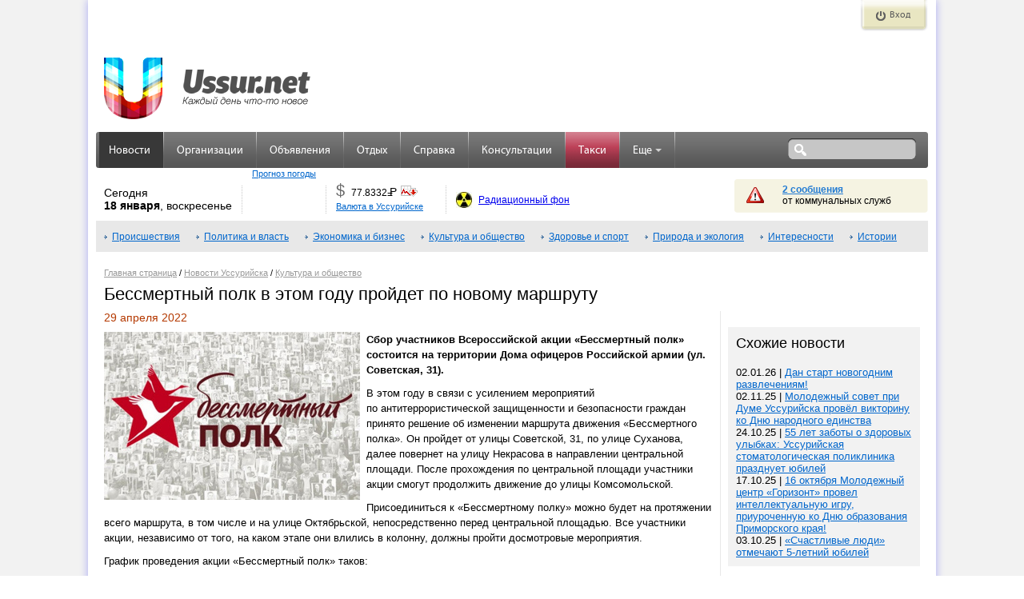

--- FILE ---
content_type: text/html; charset=UTF-8
request_url: http://ussur.net/news/72366/
body_size: 9373
content:
<!DOCTYPE html PUBLIC "-//W3C//DTD XHTML 1.0 Strict//EN" "http://www.w3.org/TR/xhtml1/DTD/xhtml1-strict.dtd">
<html xmlns="http://www.w3.org/1999/xhtml">
<head>
	<meta http-equiv="Content-Type" content="text/html; charset=utf-8"/>
	<meta name="keywords" content="Культура и общество,день победы, мероприятия, акция,новости Уссурийска" />
	<meta name="description" content="Бессмертный полк в этом году пройдет по новому маршруту, Культура и общество, новости Уссурийска и Приморского края" />
    <meta property="og:description" content="Бессмертный полк в этом году пройдет по новому маршруту, Культура и общество, новости Уссурийска и Приморского края" />
    <meta property="og:title" content="Бессмертный полк в этом году пройдет по новому маршруту" />
    <meta property="og:image" content="http://ussur.net//media/images/news/orig/36598.jpg" />
    <link rel="apple-touch-icon" sizes="57x57" href="http://s3.ussur.org/modules/core/media/asset/favicon/apple-touch-icon-57x57.1434929147.png">
    <link rel="apple-touch-icon" sizes="60x60" href="http://s3.ussur.org/modules/core/media/asset/favicon/apple-touch-icon-60x60.1434929147.png">
    <link rel="apple-touch-icon" sizes="72x72" href="http://s3.ussur.org/modules/core/media/asset/favicon/apple-touch-icon-72x72.1434929147.png">
    <link rel="apple-touch-icon" sizes="76x76" href="http://s3.ussur.org/modules/core/media/asset/favicon/apple-touch-icon-76x76.1434929147.png">
    <link rel="apple-touch-icon" sizes="114x114" href="http://s3.ussur.org/modules/core/media/asset/favicon/apple-touch-icon-114x114.1434929147.png">
    <link rel="apple-touch-icon" sizes="120x120" href="http://s3.ussur.org/modules/core/media/asset/favicon/apple-touch-icon-120x120.1434929147.png">
    <link rel="apple-touch-icon" sizes="144x144" href="http://s3.ussur.org/modules/core/media/asset/favicon/apple-touch-icon-144x144.1434929147.png">
    <link rel="apple-touch-icon" sizes="152x152" href="http://s3.ussur.org/modules/core/media/asset/favicon/apple-touch-icon-152x152.1434929147.png">
    <link rel="apple-touch-icon" sizes="180x180" href="http://s3.ussur.org/modules/core/media/asset/favicon/apple-touch-icon-180x180.1434929147.png">
    <link rel="icon" type="image/png" href="http://s3.ussur.org/modules/core/media/asset/favicon/favicon-32x32.1434929147.png" sizes="32x32">
    <link rel="icon" type="image/png" href="http://s3.ussur.org/modules/core/media/asset/favicon/favicon-194x194.1434929147.png" sizes="194x194">
    <link rel="icon" type="image/png" href="http://s3.ussur.org/modules/core/media/asset/favicon/favicon-96x96.1434929147.png" sizes="96x96">
    <link rel="icon" type="image/png" href="http://s3.ussur.org/modules/core/media/asset/favicon/android-chrome-192x192.1434929147.png" sizes="192x192">
    <link rel="icon" type="image/png" href="http://s3.ussur.org/modules/core/media/asset/favicon/favicon-16x16.1434929147.png" sizes="16x16">
    <link rel="manifest" href="/modules/core/media/asset/favicon/manifest.json">
    <link rel="shortcut icon" href="http://s3.ussur.org/modules/core/media/asset/favicon/favicon-48x48.1474081358.png" type="image/x-icon" />
    <meta name="apple-mobile-web-app-title" content="Ussur.net">
    <meta name="application-name" content="Ussur.net">
    <meta name="msapplication-TileColor" content="#534e4e">
    <meta name="msapplication-TileImage" content="/modules/core/media/asset/favicon/mstile-144x144.png">
    <meta name="msapplication-config" content="/modules/core/media/asset/favicon/browserconfig.xml">
    <meta name="theme-color" content="#ffffff">

        <link rel="amphtml" href="http://m.ussur.net/news/72366/">
    
	<title>Бессмертный полк в этом году пройдет по новому маршруту | Культура и общество | Новости Уссурийска |  Ussur.net - весь Уссурийск</title>
	<link type="text/css" href="http://s1.ussur.org/modules/core/media/asset/cache/common.1668142710.css" rel="stylesheet" />
            <link type='text/css' href='http://s1.ussur.org/ussur2/css/u3_common.1418867283.css' rel='stylesheet' />
            <link type='text/css' href='http://s1.ussur.org/ussur2/css/u3_articles.1479819933.css' rel='stylesheet' />
            <link type='text/css' href='http://s1.ussur.org/modules/core/media/libs/jquery-fancybox-1.3/fancybox.min.1320033804.css' rel='stylesheet' />
            <script src="https://yastatic.net/pcode/adfox/loader.js"></script>
    <script type='text/javascript'>
        var af_keywords="";
        var af_config={
            "728x90.1":{
                ownerId: 207238,
                containerId: 'adfox_149040860811785457',
                params: {
                    pp: 'cpa',
                    ps: 'bhiw',
                    p2: 'eqqi'
                }
            },
            "728x90.2":{
                ownerId: 207238,
                containerId: 'adfox_149040879321887490',
                params: {
                    pp: 'cpb',
                    ps: 'bhiw',
                    p2: 'eqqi'
                }
            },
            "728x90.3":{
                ownerId: 207238,
                containerId: 'adfox_149040910123897934',
                params: {
                    pp: 'cpc',
                    ps: 'bhiw',
                    p2: 'eqqi'
                }
            },
            "240x120.1":{
                ownerId: 207238,
                containerId: 'adfox_149040990392426641',
                params: {
                    pp: 'cpa',
                    ps: 'bhiw',
                    p2: 'eqqg'
                }
            },
            "240x400.1":{
                ownerId: 207238,
                containerId: 'adfox_1490409697744628',
                params: {
                    pp: 'cpa',
                    ps: 'bhiw',
                    p2: 'eqqf'
                }
            }
        }
    </script></head>
<body>
	<div id="wrapper">
        <div id="site-left"></div>
        <div class="clr"></div>
	    <div id="site">
	        <div class="header">
				 <div class="header_top">
    <div class="reg">
        </div>
    <div class="auth">
            <a href="/login" class="but show" title="Вход">Вход</a>
            <div class="auth_form">
            <div class="auth_form_inner">
                <div class="login_form login_form_ext">
                    <div class="text">Войдите используя ваш аккаунт</div>
                    <div class="login_prov">
                        <a href="/login?provider=vk" class="vk" title="Войти через ВКонтакте"></a>
                        <a href="/login?provider=ok" class="ok" title="Войти через Одноклассники"></a>
                                                <a href="/login?provider=mm" class="mm" title="Войти через МойМир"></a>
                    </div>
                </div>
            </div>

        </div>
    </div>
    <div class="clr"></div>
</div>
<div class="clr"></div>
<div class="header_middle">
    <div class="logo logo-regular">
                <a href="http://ussur.net" title="На главную"></a>
            </div>
    


    <div class="banner_top">
        <div class="x w728 h90 n1"><div class="af-async i" id="b-728x90-1">
<div id="adfox_149040860811785457"></div></div></div>
<script> window.Ya.adfoxCode.create(af_config['728x90.1']); </script>    </div>
    <div class="clr"></div>
</div>
<div class="header_bottom">
    <div class="top_menu">
        <ul class='main'>
                        <li title="Новости Уссурийска" class=" active " >
                <a class="" href="/news/">Новости</a>
                            </li>
            <li class="sep">&nbsp;</li>
                        <li title="Справочник организаций" class="  " >
                <a class="" href="/catalog/">Организации</a>
                            </li>
            <li class="sep">&nbsp;</li>
                        <li title="Бесплатные объявления" class="  " >
                <a class="" href="/market/">Объявления</a>
                            </li>
            <li class="sep">&nbsp;</li>
                        <li title="Отдых: Афиша и репортажи" class="  " >
                <a class="" href="/events/">Отдых</a>
                            </li>
            <li class="sep">&nbsp;</li>
                        <li title="Справочная информация" class="  " >
                <a class="" href="/info/">Справка</a>
                            </li>
            <li class="sep">&nbsp;</li>
                        <li title="Консультации экспертов" class="  " >
                <a class="" href="/expert/">Консультации</a>
                            </li>
            <li class="sep">&nbsp;</li>
                        <li title="Заказ такси" class="promo  " >
                <a class="" href="/taxi/">Такси</a>
                            </li>
            <li class="sep">&nbsp;</li>
                        <li title="Еще интересные ссылки.." class="  dropdown" >
                <a class="dropdown-toggle" href="#">Еще<b class='caret'></b></a>
                                    <ul class='dropdown-menu'>
                                                <li title="Афиша кинотеатров «Россия» и ДОРА">
                             <a href="/events/cinema/?m">Кино</a>
                         </li>
                                                <li title="Афиша Уссурийска">
                             <a href="/events/tag/preview/?m">Афиша</a>
                         </li>
                                                <li title="Участвуй в конкурсах!">
                             <a href="/events/contest/?m">Конкурсы!</a>
                         </li>
                                                <li title="Опросы! Выясняем общественное мнение">
                             <a href="/polls/">Опросы</a>
                         </li>
                                                <li title="Поиск и покупка дешевых авиабилетов">
                             <a href="http://avia.ussur.net/?m">Авиабилеты</a>
                         </li>
                                                <li title="Наш город">
                             <a href="/city/?m">Наш город</a>
                         </li>
                                                <li title="Выбирай!">
                             <a href="/choose/">Выбирай!</a>
                         </li>
                                            </ul>
                            </li>
            <li class="sep">&nbsp;</li>
            
        </ul>
    </div>
        <div class="search" title="Поиск по сайту: введите запрос, нажмите Enter.">
        <form action="/search/" method="get" onsubmit="return ($('#sq').val()!='')">
            <div class="s_field"><input type="text" value="" name="q" id="sq" /></div>
            <div class="s_submit"><input type="submit" value="" /></div>
        </form>
    </div>
    <div class="lb"></div>
    <div class="rb"></div>
    </div>
<div class="information">
    <div class="date">Сегодня<br/><span>18 января</span>, воскресенье</div>
    <div class="sep"></div>
    <div class="weather">
        <ul class="rotate_block">
                    </ul>
        <div class="link"><a href="/info/weather/" title="Прогноз погоды">Прогноз погоды</a></div>
    </div>
    <div class="sep"></div>
    <div class="currency">
        <ul class="rotate_block">
                        <li class="rotate_item">
                <div class="curr" title="ЦБ РФ: $1 = 77.8332 руб.">$</div>
                <div class="value" title="ЦБ РФ: $1 = 77.8332 руб.">77.8332<span class="rub"><span>=</span>Р</span></div>
                <div class="img">
                    <div class="change down">-0.6948</div>
                    <img src="http://s1.ussur.org/ussur2/img/currency/down.1418867283.gif" alt="" title="" />
                </div>
                <div class="clr"></div>
            </li>
                        <li class="rotate_item">
                <div class="curr" title="ЦБ РФ: €1 = 90.5366 руб.">€</div>
                <div class="value" title="ЦБ РФ: €1 = 90.5366 руб.">90.5366<span class="rub"><span>=</span>Р</span></div>
                <div class="img">
                    <div class="change down">-1.2757</div>
                    <img src="http://s1.ussur.org/ussur2/img/currency/down.1418867283.gif" alt="" title="" />
                </div>
                <div class="clr"></div>
            </li>
                        <li class="rotate_item">
                <div class="curr" title="ЦБ РФ: ¥100 = 49.1992 руб.">¥</div>
                <div class="value" title="ЦБ РФ: ¥100 = 49.1992 руб.">49.1992<span class="rub"><span>=</span>Р</span></div>
                <div class="img">
                    <div class="change down">-0.3453</div>
                    <img src="http://s1.ussur.org/ussur2/img/currency/down.1418867283.gif" alt="" title="" />
                </div>
                <div class="clr"></div>
            </li>
                    </ul>
        <div class="link"><a href="/info/#currency" title="Валюта в Уссурийске">Валюта в Уссурийске</a></div>
    </div>
    <div class="sep"></div>
    <div class="radiation">
        <a href="/info/radiation/" title="Радиационный фон в Уссурийске">Радиационный фон</a>
    </div>
    <div class="messages">
        <div class="text warn">
                    <a href="/info/#warning" title="Просмотреть сообщения">2 сообщения</a>
                    <br />от коммунальных служб
        </div>
    </div>
</div>
<div class="clr"></div>
			</div>
	        <div class="main_content">
<div id="submenu">
<a href='../../news/incident/'>Происшествия</a> <a href='../../news/policy-and-power/'>Политика и власть</a> <a href='../../news/economics-and-business/'>Экономика и бизнес</a> <a href='../../news/culture-and-society/'>Культура и общество</a> <a href='../../news/health-and-sport/'>Здоровье и спорт</a> <a href='../../news/nature-and-ecology/'>Природа и экология</a> <a href='../../news/interesting/'>Интересности</a> <a href='../../news/story/'>Истории</a> <div class="clearfix"><!-sd-></div>
</div>
		<div id="navigation_bar"><a href='/'>Главная страница</a> / <a href='../../news/'>Новости Уссурийска</a> / <a href='../../news/culture-and-society/'>Культура и общество</a></div>
	<h1>Бессмертный полк в этом году пройдет по новому маршруту</h1>
<div class="col2 left text articles news">
    <div class='article_date'>29 апреля 2022</div>
    <div class="article_show text">
        <div id="hypercontext">
            <index>
                <img class='main' alt='Бессмертный полк в этом году пройдет по новому маршруту' src='http://s3.ussur.org/media/images/news/orig/36598.1651212752.jpg' width="320" height="210" />                <p><strong>Сбор участников Всероссийской акции &laquo;Бессмертный полк&raquo; состоится на&nbsp;территории Дома офицеров Российской армии (ул. Советская, 31).</strong></p>
<p>В&nbsp;этом году в&nbsp;связи с&nbsp;усилением мероприятий по&nbsp;антитеррористической защищенности и&nbsp;безопасности граждан принято решение об&nbsp;изменении маршрута движения &laquo;Бессмертного полка&raquo;. Он&nbsp;пройдет от&nbsp;улицы Советской, 31, по&nbsp;улице Суханова, далее повернет на&nbsp;улицу Некрасова в&nbsp;направлении центральной площади. После прохождения по&nbsp;центральной площади участники акции смогут продолжить движение до&nbsp;улицы Комсомольской.</p>
<p>Присоединиться к&nbsp;&laquo;Бессмертному полку&raquo; можно будет на&nbsp;протяжении всего маршрута, в&nbsp;том числе и&nbsp;на&nbsp;улице Октябрьской, непосредственно перед центральной площадью. Все участники акции, независимо от&nbsp;того, на&nbsp;каком этапе они влились в&nbsp;колонну, должны пройти досмотровые мероприятия.</p>
<p>График проведения акции &laquo;Бессмертный полк&raquo; таков:</p>
<p>в&nbsp;9.00 состоится сбор участников на&nbsp;территории возле ДОРА (ул. Советская, 31);</p>
<p>в&nbsp;10.10&nbsp;&mdash; построение колонны &laquo;Бессмертного полка&raquo;;</p>
<p>в&nbsp;10.30&nbsp;&mdash; начало движения колонны по&nbsp;улице Суханова&nbsp;&mdash; Некрасова&nbsp;&mdash; центральная площадь Уссурийска.</p>
<p>Подробную информацию по&nbsp;вопросам проведения акции можно получить по&nbsp;телефонам:</p>
<p>32&minus;57&minus;63&nbsp;&mdash; &laquo;горячая линия&raquo; по&nbsp;вопросам участия во&nbsp;Всероссийской акции &laquo;Бессмертный полк&raquo; в&nbsp;Уссурийском городском округе, в&nbsp;будние дни с&nbsp;14 до&nbsp;18 часов;</p>
<p>32&minus;43&minus;83&nbsp;&mdash; управление по&nbsp;связям с&nbsp;общественностью и&nbsp;взаимодействию с&nbsp;силовыми структурами администрации Уссурийского городского округа, в&nbsp;будние дни с&nbsp;9 до&nbsp;18 часов.</p>
<p>Напомним, в&nbsp;этом году Всероссийской акции &laquo;Бессмертный полк&raquo; исполняется 10 лет. Впервые она состоялась в&nbsp;Томске 9&nbsp;Мая 2012 года. В&nbsp;колонне полка тогда прошли более 6000 томичей, они пронесли более 2000 портретов ветеранов. Инициаторами акции стали журналисты Томской медиа-группы, которых поддержали жители города.</p>
<p>Бессмертный полк&nbsp;&mdash; свободное и&nbsp;добровольное проявление семейной памяти о&nbsp;поколении Великой Отечественной войны. Это история наших дедов и&nbsp;бабушек, всех тех, кому мы&nbsp;обязаны Днем Победы над гитлеровским нацизмом 9&nbsp;мая 1945 года. </p>
<p style='text-align: right;'><em>Администрация УГО<br />
</em></p>            </index>
        </div>
                    <script type="text/javascript">
                var begun_auto_pad = 299630650;
                var begun_block_id = 299630686;
            </script>
            <script src="http://autocontext.begun.ru/autocontext2.js" type="text/javascript"></script>
                <input type="hidden" id="post_rate_id" value="72366" />
    </div>
    <div class="clear"></div>
            <div class="article_share">
                <div class="share">
    <div class="share-title">поделиться</div>
    <noindex>
    <div class="share-desktop share-container">
        <a target="_blank" title="Поделиться ВКонтакте" class="share-desktop__item share-desktop__item_vk" href="https://vk.com/share.php?url=http%3A%2F%2Fussur.net%2Fnews%2F72366%2F&title=%D0%91%D0%B5%D1%81%D1%81%D0%BC%D0%B5%D1%80%D1%82%D0%BD%D1%8B%D0%B9%20%D0%BF%D0%BE%D0%BB%D0%BA%20%D0%B2%20%D1%8D%D1%82%D0%BE%D0%BC%20%D0%B3%D0%BE%D0%B4%D1%83%20%D0%BF%D1%80%D0%BE%D0%B9%D0%B4%D0%B5%D1%82%20%D0%BF%D0%BE%20%D0%BD%D0%BE%D0%B2%D0%BE%D0%BC%D1%83%20%D0%BC%D0%B0%D1%80%D1%88%D1%80%D1%83%D1%82%D1%83&description=%D0%A1%D0%B1%D0%BE%D1%80%20%D1%83%D1%87%D0%B0%D1%81%D1%82%D0%BD%D0%B8%D0%BA%D0%BE%D0%B2%20%D0%92%D1%81%D0%B5%D1%80%D0%BE%D1%81%D1%81%D0%B8%D0%B9%D1%81%D0%BA%D0%BE%D0%B9%20%D0%B0%D0%BA%D1%86%D0%B8%D0%B8%20%C2%AB%D0%91%D0%B5%D1%81%D1%81%D0%BC%D0%B5%D1%80%D1%82%D0%BD%D1%8B%D0%B9%20%D0%BF%D0%BE%D0%BB%D0%BA%C2%BB%20%D1%81%D0%BE%D1%81%D1%82%D0%BE%D0%B8%D1%82%D1%81%D1%8F%20%D0%BD%D0%B0%20%D1%82%D0%B5%D1%80%D1%80%D0%B8%D1%82%D0%BE%D1%80%D0%B8%D0%B8%20%D0%94%D0%BE%D0%BC%D0%B0%20%D0%BE%D1%84%D0%B8%D1%86%D0%B5%D1%80%D0%BE%D0%B2%20%D0%A0%D0%BE%D1%81%D1%81%D0%B8%D0%B9%D1%81%D0%BA%D0%BE%D0%B9%20%D0%B0%D1%80%D0%BC%D0%B8%D0%B8%20%28%D1%83%D0%BB.%20%D0%A1%D0%BE%D0%B2%D0%B5%D1%82%D1%81%D0%BA%D0%B0%D1%8F%2C%2031%29."></a>
        <a target="_blank" title="Поделиться в Одноклассниках" class="share-desktop__item share-desktop__item_ok" href="https://connect.ok.ru/dk?st.cmd=WidgetSharePreview&st.shareUrl=http%3A%2F%2Fussur.net%2Fnews%2F72366%2F&st.comments=%D0%91%D0%B5%D1%81%D1%81%D0%BC%D0%B5%D1%80%D1%82%D0%BD%D1%8B%D0%B9%20%D0%BF%D0%BE%D0%BB%D0%BA%20%D0%B2%20%D1%8D%D1%82%D0%BE%D0%BC%20%D0%B3%D0%BE%D0%B4%D1%83%20%D0%BF%D1%80%D0%BE%D0%B9%D0%B4%D0%B5%D1%82%20%D0%BF%D0%BE%20%D0%BD%D0%BE%D0%B2%D0%BE%D0%BC%D1%83%20%D0%BC%D0%B0%D1%80%D1%88%D1%80%D1%83%D1%82%D1%83"></a>
          <a target="_blank" title="Поделиться в Facebook" class="share-desktop__item share-desktop__item_fb" href="https://www.facebook.com/sharer/sharer.php?u=http%3A%2F%2Fussur.net%2Fnews%2F72366%2F"></a>
      <a target="_blank" title="Поделиться в Twitter" class="share-desktop__item share-desktop__item_tw" href="https://twitter.com/share?url=http%3A%2F%2Fussur.net%2Fnews%2F72366%2F&text=%D0%91%D0%B5%D1%81%D1%81%D0%BC%D0%B5%D1%80%D1%82%D0%BD%D1%8B%D0%B9%20%D0%BF%D0%BE%D0%BB%D0%BA%20%D0%B2%20%D1%8D%D1%82%D0%BE%D0%BC%20%D0%B3%D0%BE%D0%B4%D1%83%20%D0%BF%D1%80%D0%BE%D0%B9%D0%B4%D0%B5%D1%82%20%D0%BF%D0%BE%20%D0%BD%D0%BE%D0%B2%D0%BE%D0%BC%D1%83%20%D0%BC%D0%B0%D1%80%D1%88%D1%80%D1%83%D1%82%D1%83"></a>
        <a target="_blank" title="Поделиться В Моём Мире" class="share-desktop__item share-desktop__item_mm" href="http://connect.mail.ru/share?url=http%3A%2F%2Fussur.net%2Fnews%2F72366%2F&title=%D0%91%D0%B5%D1%81%D1%81%D0%BC%D0%B5%D1%80%D1%82%D0%BD%D1%8B%D0%B9%20%D0%BF%D0%BE%D0%BB%D0%BA%20%D0%B2%20%D1%8D%D1%82%D0%BE%D0%BC%20%D0%B3%D0%BE%D0%B4%D1%83%20%D0%BF%D1%80%D0%BE%D0%B9%D0%B4%D0%B5%D1%82%20%D0%BF%D0%BE%20%D0%BD%D0%BE%D0%B2%D0%BE%D0%BC%D1%83%20%D0%BC%D0%B0%D1%80%D1%88%D1%80%D1%83%D1%82%D1%83&description=%D0%A1%D0%B1%D0%BE%D1%80%20%D1%83%D1%87%D0%B0%D1%81%D1%82%D0%BD%D0%B8%D0%BA%D0%BE%D0%B2%20%D0%92%D1%81%D0%B5%D1%80%D0%BE%D1%81%D1%81%D0%B8%D0%B9%D1%81%D0%BA%D0%BE%D0%B9%20%D0%B0%D0%BA%D1%86%D0%B8%D0%B8%20%C2%AB%D0%91%D0%B5%D1%81%D1%81%D0%BC%D0%B5%D1%80%D1%82%D0%BD%D1%8B%D0%B9%20%D0%BF%D0%BE%D0%BB%D0%BA%C2%BB%20%D1%81%D0%BE%D1%81%D1%82%D0%BE%D0%B8%D1%82%D1%81%D1%8F%20%D0%BD%D0%B0%20%D1%82%D0%B5%D1%80%D1%80%D0%B8%D1%82%D0%BE%D1%80%D0%B8%D0%B8%20%D0%94%D0%BE%D0%BC%D0%B0%20%D0%BE%D1%84%D0%B8%D1%86%D0%B5%D1%80%D0%BE%D0%B2%20%D0%A0%D0%BE%D1%81%D1%81%D0%B8%D0%B9%D1%81%D0%BA%D0%BE%D0%B9%20%D0%B0%D1%80%D0%BC%D0%B8%D0%B8%20%28%D1%83%D0%BB.%20%D0%A1%D0%BE%D0%B2%D0%B5%D1%82%D1%81%D0%BA%D0%B0%D1%8F%2C%2031%29."></a>
        <a title="Поделиться через E-mail" class="share-desktop__item share-desktop__item_ml" href="mailto:?subject=%D0%91%D0%B5%D1%81%D1%81%D0%BC%D0%B5%D1%80%D1%82%D0%BD%D1%8B%D0%B9%20%D0%BF%D0%BE%D0%BB%D0%BA%20%D0%B2%20%D1%8D%D1%82%D0%BE%D0%BC%20%D0%B3%D0%BE%D0%B4%D1%83%20%D0%BF%D1%80%D0%BE%D0%B9%D0%B4%D0%B5%D1%82%20%D0%BF%D0%BE%20%D0%BD%D0%BE%D0%B2%D0%BE%D0%BC%D1%83%20%D0%BC%D0%B0%D1%80%D1%88%D1%80%D1%83%D1%82%D1%83&body=%D0%A1%D0%B1%D0%BE%D1%80%20%D1%83%D1%87%D0%B0%D1%81%D1%82%D0%BD%D0%B8%D0%BA%D0%BE%D0%B2%20%D0%92%D1%81%D0%B5%D1%80%D0%BE%D1%81%D1%81%D0%B8%D0%B9%D1%81%D0%BA%D0%BE%D0%B9%20%D0%B0%D0%BA%D1%86%D0%B8%D0%B8%20%C2%AB%D0%91%D0%B5%D1%81%D1%81%D0%BC%D0%B5%D1%80%D1%82%D0%BD%D1%8B%D0%B9%20%D0%BF%D0%BE%D0%BB%D0%BA%C2%BB%20%D1%81%D0%BE%D1%81%D1%82%D0%BE%D0%B8%D1%82%D1%81%D1%8F%20%D0%BD%D0%B0%20%D1%82%D0%B5%D1%80%D1%80%D0%B8%D1%82%D0%BE%D1%80%D0%B8%D0%B8%20%D0%94%D0%BE%D0%BC%D0%B0%20%D0%BE%D1%84%D0%B8%D1%86%D0%B5%D1%80%D0%BE%D0%B2%20%D0%A0%D0%BE%D1%81%D1%81%D0%B8%D0%B9%D1%81%D0%BA%D0%BE%D0%B9%20%D0%B0%D1%80%D0%BC%D0%B8%D0%B8%20%28%D1%83%D0%BB.%20%D0%A1%D0%BE%D0%B2%D0%B5%D1%82%D1%81%D0%BA%D0%B0%D1%8F%2C%2031%29.%20http%3A%2F%2Fussur.net%2Fnews%2F72366%2F"></a>
    </div>
    </noindex>
</div>    </div>
    <div class="article_meta">
        <span class='views'>158</span>                <br><span class='tag'><a href='/news/tag/%D0%B4%D0%B5%D0%BD%D1%8C%20%D0%BF%D0%BE%D0%B1%D0%B5%D0%B4%D1%8B/'>день победы</a>, <a href='/news/tag/%D0%BC%D0%B5%D1%80%D0%BE%D0%BF%D1%80%D0%B8%D1%8F%D1%82%D0%B8%D1%8F/'>мероприятия</a>, <a href='/news/tag/%D0%B0%D0%BA%D1%86%D0%B8%D1%8F/'>акция</a></span>        <br><span class="source">Источник: <a target='_blank' href='http://ussur.net/news/72366/'>Ussur.net</a></span>    </div>
        <div class="article_border_bottom"></div>
    <div id="prev_news">←&nbsp;<a href='../../news/72367/' id='news_newest' title=
'Control + &larr;'>Предыдущая</a><br>Накануне Дня пожарной охраны лучших сотрудников МЧС наградили в Уссурийске</div>
    <div id="next_news"><a href='../../news/72365/' id='news_oldest' title='Control +  &rarr;'>Следующая</a>&nbsp;→<br>Особый противопожарный режим ввели на всей территории Приморья</div><div class="clr"></div>
    <div class="article_border_bottom clearfix" style="margin-top: 15px"></div>
    <div class="x w728 h90 n2"><div class="af-async i" id="b-728x90-2">
<div id="adfox_149040879321887490"></div></div></div>
<script> window.Ya.adfoxCode.createScroll(af_config['728x90.2']); </script>                    <p>Отправляя комментарий, вы принимаете <a href="/article/comment-policy/" target="_blank">правила комментирования</a> материалов сайта.</p>
                <div id="mc-container">
            <h2>Комментарии</h2>
            <div id="mc-content">
                <ul id="cackle-comments">
                                    </ul>
                            </div>
        </div>
            <script type="text/javascript">
            var mcSite = '23865';
            var mcChannel = '/news/72366/';
            var mcSSOAuth = 'e30= ea968d18603e75aae786363afb4e5f7e 1768734865';
            var mcProviders = 'odnoklassniki;mymailru;vkontakte;mailru;yandex;rambler;google;facebook;twitter;googleplus;livejournal;myopenid;yahoo;flickr;wordpress;blogger;verisign';
            document.getElementById('mc-container').innerHTML = '';
            (function () {
                var mc = document.createElement('script');
                mc.type = 'text/javascript';
                mc.async = true;
                mc.src = 'http://cackle.me/mc.widget-min.js';
                (document.getElementsByTagName('head')[0] || document.getElementsByTagName('body')[0]).appendChild(mc);
            })();
        </script>
        
</div>
<div class="col2 right">
    
    <div class="af-async x w240 h400 n1" id="b-240x400-1">
<div id="adfox_1490409697744628"></div></div>
<script> window.Ya.adfoxCode.create(af_config['240x400.1']); </script>            <div class="article_same grey_block r_block">
            <h2>Схожие новости</h2>
            <ul>
                <li>02.01.26 | <a href='../../news/76471/'>Дан старт новогодним развлечениям!</a></li>
<li>02.11.25 | <a href='../../news/76308/'>Молодежный совет при Думе Уссурийска провёл викторину ко Дню народного единства</a></li>
<li>24.10.25 | <a href='../../news/76279/'>55 лет заботы о здоровых улыбках: Уссурийская стоматологическая поликлиника празднует юбилей</a></li>
<li>17.10.25 | <a href='../../news/76240/'>16 октября Молодежный центр «Горизонт» провел интеллектуальную игру, приуроченную ко Дню образования Приморского края!</a></li>
<li>03.10.25 | <a href='../../news/76192/'>«Счастливые люди» отмечают 5-летний юбилей</a></li>
            </ul>
        </div>
        <div class="article_same r_block" style="max-height: 820px; overflow: hidden">
        <script async src="https://pagead2.googlesyndication.com/pagead/js/adsbygoogle.js"></script>
        <ins class="adsbygoogle"
             style="display:block"
             data-ad-format="autorelaxed"
             data-ad-client="ca-pub-3866069143674518"
             data-ad-slot="2662338123"></ins>
        <script>
            (adsbygoogle = window.adsbygoogle || []).push({});
        </script>

    </div>
    <!--
        <h2>В России и мире</h2>
        <ul>
            <div id="n4p_32504">Loading...</div>
            <script type="text/javascript" charset="utf-8">
                (function(d,s){
                    var o=d.createElement(s);
                    o.async=true;
                    o.type="text/javascript";
                    o.charset="utf-8";
                    o.src="//js-ru.redtram.com/n4p/0/32/ticker_32504.js";
                    var x=d.getElementsByTagName(s)[0];
                    x.parentNode.insertBefore(o,x);
                })(document,"script");
            </script>
            <style>
                #n4p_32504  a.rt_title_32504  {
                    font-size: 13px !important;
                    color:#06c !important;
                }
                #n4p_32504  a.rt_title_32504:hover  {
                    color: #6c9bd4 !important;
                }
            </style>
        </ul>
    -->


    
</div>
	        </div><!--main-content-->
	        <div class="clr"></div>
            <div id="footer">
                
<div class="footer_inner">


        <div class="bottom_menu">
            <div class="text">Ussur.net:</div>
            <ul>
                <li><a href="/about/">О проекте</a></li>
                <li><a href="/about/stat/">Статистика</a></li>
            	<li><a href="/about/adv/">Реклама на сайте</a></li>

            </ul>
        </div>
        <div class="bottom_menu">
            <div class="text">&nbsp;</div>
            <ul>
                <li><a href="/news/tag/ussur.net/">Новости портала</a></li>
                <li><a href="/about/partners/">Партнеры</a></li>
                <li class="socialnet">
                    <a title="Ussur.net в ОДНОКЛАССНИКАХ" class="ok" href="/go.php?u=http://odnoklassniki.ru/ussur.net">&nbsp;</a>
                    <a title="Ussur.net ВКонтакте" class="vk" href="/go.php?u=http://vk.com/ussur_net">&nbsp;</a>
                    <a title="Ussur.net в Моем Мире" class="mm" href="/go.php?u=http://my.mail.ru/mail/ussur.net/">&nbsp;</a>
                </li>


            </ul>
        </div>
        <div class="bottom_menu border_menu_sep">
            <div class="text">Сервисы:</div>
            <ul>
                <li><a href="/news/">Новости</a></li>
                <li><a href="/events/tag/preview/">Афиша</a></li>
                <li><a href="/info/">Справка</a></li>
            </ul>
        </div>
        <div class="bottom_menu">
            <div class="text">&nbsp;</div>
            <ul>
                <li><a href="/market/">Объявления</a></li>
                <li><a href="/expert/">Консультации</a></li>
                <li><a href="/catalog/">Организации</a></li>
            </ul>
        </div>
    <div style="width: 200px" class="bottom_menu border_menu_sep red">
        <div class="text">Дорогая редакция:</div>
        <ul>
            <li>(4234) 31-51-03, <a href="&#109;&#097;&#105;&#108;&#116;&#111;&#058;r&#101;d&#x61;&#107;&#x74;or&#64;u&#x73;&#x73;u&#x72;.&#110;&#x65;&#116;">r&#101;d&#x61;&#107;&#x74;or&#64;u&#x73;&#x73;u&#x72;.&#110;&#x65;&#116;</a></li>
        </ul><br>
        <div class="text">Отдел рекламы:</div>
        <ul>
            <li>924-334-08-79, <a href="&#109;&#097;&#105;&#108;&#116;&#111;&#058;&#x61;&#x64;v&#64;&#x75;ssur.&#110;e&#x74;">&#x61;&#x64;v&#64;&#x75;ssur.&#110;e&#x74;</a></li>
        </ul>
    </div>

        <div class="right_block">
            <div class="text">
                &copy; Ussur.net 2004 &mdash; 2026&nbsp;&nbsp;<a href="&#109;&#097;&#105;&#108;&#116;&#111;&#058;&#105;&#110;&#102;&#x6f;&#x40;u&#115;&#115;&#117;&#114;&#x2e;&#x6e;&#101;&#116;">&#105;&#110;&#102;&#x6f;&#x40;u&#115;&#115;&#117;&#114;&#x2e;&#x6e;&#101;&#116;</a><br />
            При использовании материалов сайта
            ссылка (гиперссылка) на USSUR.NET обязательна.<br /><br />
            </div>
            <div class="img">
                <div class="cnt ussur">
                    <a href="/about/stat/">    <img id="ussur_cnt" width="88" height="31" src="http://ussur.net/scripts/ussur_cnt.php?nocache=1" alt="Уссурийск.счетчик" /></a>
                </div>
                <div class="cnt mailru">
                                            <script type="text/javascript"> var _tmr = _tmr || []; _tmr.push({id: "2092735", type: "pageView", start: (new Date()).getTime()}); (function (d, w) { var ts = d.createElement("script"); ts.type = "text/javascript"; ts.async = true; ts.src = (d.location.protocol == "https:" ? "https:" : "http:") + "//top-fwz1.mail.ru/js/code.js"; var f = function () {var s = d.getElementsByTagName("script")[0]; s.parentNode.insertBefore(ts, s);}; if (w.opera == "[object Opera]") { d.addEventListener("DOMContentLoaded", f, false); } else { f(); } })(document, window); </script><noscript><div style="position:absolute;left:-10000px;">
<img src="/top-fwz1.mail.ru/counter?id=2092735;js=na" style="border:0;" height="1" width="1" alt="Рейтинг@Mail.ru" />
</div></noscript>
<a href="http://top.mail.ru/jump?from=2092735">
<img src="http://top-fwz1.mail.ru/counter?id=2092735;t=418;l=1"
style="border:0;" height="31" width="88" alt="Рейтинг@Mail.ru" /></a>
                                    </div>
            </div>
        </div>

        <div class="clr"></div>
</div>
            </div>
	        <div class="clr"></div>
	    </div><!--site-->
        <div id="site-right"></div>
        <div class="clr"></div>
        </div>

<script type="text/javascript" src="http://s2.ussur.org/modules/core/media/asset/cache/common.1421713912.js"></script>
        <script src="http://s1.ussur.org/ussur2/news/news.1418867283.js" type="text/javascript"></script>
        <script src="http://s3.ussur.org/modules/core/media/libs/jquery-fancybox-1.3/fancybox.pack.1301709809.js" type="text/javascript"></script>

    <script type="text/javascript">
  (function(i,s,o,g,r,a,m){i['GoogleAnalyticsObject']=r;i[r]=i[r]||function(){
  (i[r].q=i[r].q||[]).push(arguments)},i[r].l=1*new Date();a=s.createElement(o),
  m=s.getElementsByTagName(o)[0];a.async=1;a.src=g;m.parentNode.insertBefore(a,m)
  })(window,document,'script','//www.google-analytics.com/analytics.js','ga');
  ga('create', 'UA-3651104-4', 'auto');
  ga('send', 'pageview');
</script>    <script type="text/javascript">(function (d, w, c) { (w[c] = w[c] || []).push(function() { try { w.yaCounter512958 = new Ya.Metrika({id:512958, webvisor:true, clickmap:true, trackLinks:true, accurateTrackBounce:true}); } catch(e) { } }); var n = d.getElementsByTagName("script")[0], s = d.createElement("script"), f = function () { n.parentNode.insertBefore(s, n); }; s.type = "text/javascript"; s.async = true; s.src = (d.location.protocol == "https:" ? "https:" : "http:") + "//mc.yandex.ru/metrika/watch.js"; if (w.opera == "[object Opera]") { d.addEventListener("DOMContentLoaded", f, false); } else { f(); } })(document, window, "yandex_metrika_callbacks");</script><noscript><div><img src="/mc.yandex.ru/watch/512958" style="position:absolute; left:-9999px;" alt="" /></div></noscript>                </body>
</html>

--- FILE ---
content_type: text/html; charset=utf-8
request_url: http://ussur.net/event/ratepost/viewnews/?0.003364934415188703
body_size: 72
content:
{"success":true,"views":"158","comments":"0"}

--- FILE ---
content_type: text/html; charset=utf-8
request_url: http://ussur.net/event/ratepost/viewnews/?0.9710903764995178
body_size: 71
content:
{"success":true,"views":159,"comments":"0"}

--- FILE ---
content_type: text/html; charset=utf-8
request_url: https://www.google.com/recaptcha/api2/aframe
body_size: 265
content:
<!DOCTYPE HTML><html><head><meta http-equiv="content-type" content="text/html; charset=UTF-8"></head><body><script nonce="vn8b4iqGmoeVAIM1jfy4nA">/** Anti-fraud and anti-abuse applications only. See google.com/recaptcha */ try{var clients={'sodar':'https://pagead2.googlesyndication.com/pagead/sodar?'};window.addEventListener("message",function(a){try{if(a.source===window.parent){var b=JSON.parse(a.data);var c=clients[b['id']];if(c){var d=document.createElement('img');d.src=c+b['params']+'&rc='+(localStorage.getItem("rc::a")?sessionStorage.getItem("rc::b"):"");window.document.body.appendChild(d);sessionStorage.setItem("rc::e",parseInt(sessionStorage.getItem("rc::e")||0)+1);localStorage.setItem("rc::h",'1768734881045');}}}catch(b){}});window.parent.postMessage("_grecaptcha_ready", "*");}catch(b){}</script></body></html>

--- FILE ---
content_type: application/javascript
request_url: http://s1.ussur.org/ussur2/news/news.1418867283.js
body_size: 333
content:
(function($){ $(document).ready( function() {

    try{
        $.post(
            '/event/ratepost/viewnews/'+'?'+Math.random(),
            {
                id:$('#post_rate_id').val()
            },
            function(r){
                $('.article_meta .comments').html(r.comments);
                $('.article_meta .views').html(r.views);
            },
            'json'
        );

    }catch(e){}

    setTimeout(function(){
        try{
            $.post(
                '/event/ratepost/viewnews/'+'?'+Math.random(),
                {
                    id:$('#post_rate_id').val(),
                    rate: 1

                },
                function(r){
                    $('.article_meta .comments').html(r.comments);
                    $('.article_meta .views').html(r.views);
                },
                'json'
            );

        }catch(e){}

//    }, 1000);
    }, 10000);

})})(jQuery);